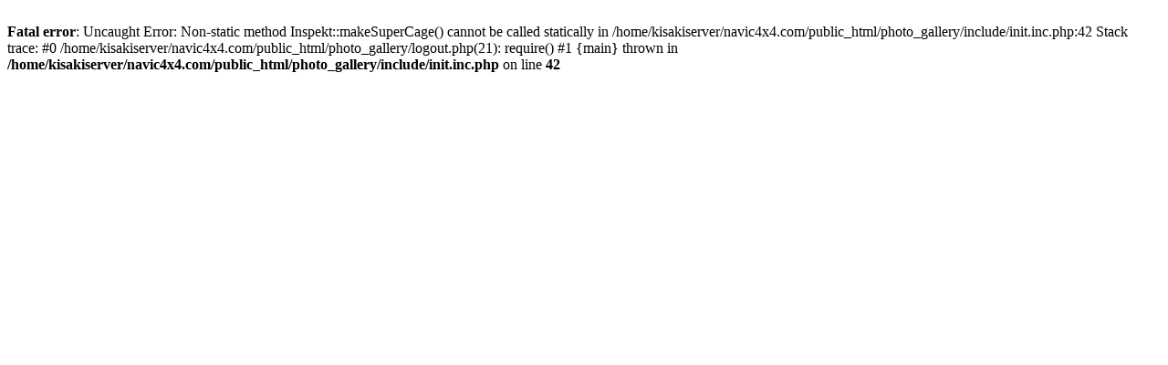

--- FILE ---
content_type: text/html; charset=UTF-8
request_url: https://navic4x4.com/photo_gallery/logout.php?referer=index.php%3Fcat%3D2
body_size: 166
content:
<br />
<b>Fatal error</b>:  Uncaught Error: Non-static method Inspekt::makeSuperCage() cannot be called statically in /home/kisakiserver/navic4x4.com/public_html/photo_gallery/include/init.inc.php:42
Stack trace:
#0 /home/kisakiserver/navic4x4.com/public_html/photo_gallery/logout.php(21): require()
#1 {main}
  thrown in <b>/home/kisakiserver/navic4x4.com/public_html/photo_gallery/include/init.inc.php</b> on line <b>42</b><br />
